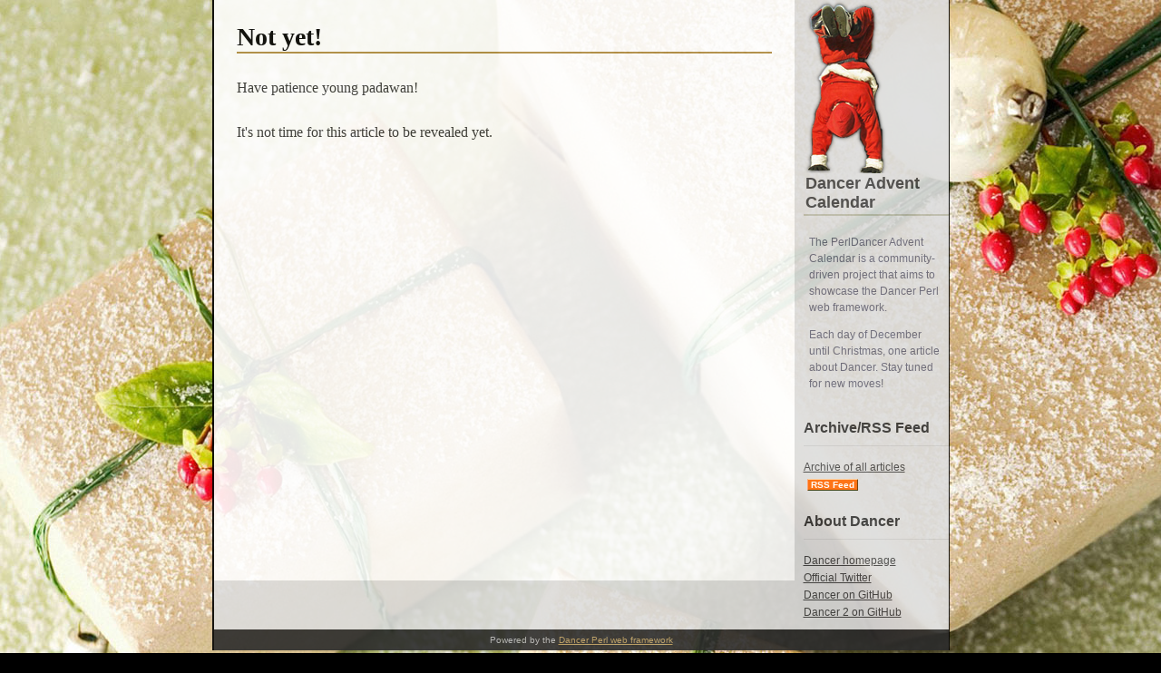

--- FILE ---
content_type: text/html; charset=UTF-8
request_url: https://advent.perldancer.org/2013/12
body_size: 1115
content:
<!DOCTYPE html PUBLIC "-//W3C//DTD XHTML 1.0 Transitional//EN"
        "http://www.w3.org/TR/xhtml1/DTD/xhtml1-transitional.dtd">
<html xmlns="http://www.w3.org/1999/xhtml">
<head>
<meta http-equiv="Content-type" content="text/html; charset=utf-8" />
<title>PerlDancer Advent Calendar</title>
<link rel="stylesheet" href="/css/style.css" />
<link rel="alternate" type="application/rss+xml" title="All Articles " href="/feed/" /> 


<!-- Grab Google CDN's jQuery. fall back to local if necessary -->
<script src="http://ajax.googleapis.com/ajax/libs/jquery/1.4.2/jquery.min.js" type="text/javascript"></script>
<script type="text/javascript">/* <![CDATA[ */
    !window.jQuery && document.write('<script src="/javascripts/jquery.js"><\/script>')
/* ]]> */</script>

<!-- Prettyfy -->
<link href="/css/prettify.css" type="text/css" rel="stylesheet" />
<script type="text/javascript" src="/javascripts/prettify.js"></script>

<script defer data-domain="advent.perldancer.org" src="https://plausible.io/js/script.js"></script>
</head>
<body onload="prettyPrint()">
<div id="page">

<div id="sidebar">
<a href="/" class="homelink">Dancer Advent Calendar</a><br />

<p>
The PerlDancer Advent Calendar is a community-driven project that aims 
to showcase the Dancer Perl web framework.
</p>

<p>
Each day of December until Christmas, one article about Dancer. Stay tuned for new moves!
</p>

<ul id="sidebar-items">
<li>
    <h3>Archive/RSS Feed</h3>
    <ul class="links">
      <li><a href="/archive">Archive of all articles</a>
      <li><a class="feed" href="/feed/"> RSS Feed</a></li>
    </ul>
    <h3>About Dancer</h3>
    <ul class="links">
        <li><a href="http://www.perldancer.org/">Dancer homepage</a></li>
        <li><a href="http://twitter.com/PerlDancer">Official Twitter</a></li>
        <li><a href="http://github.com/PerlDancer/Dancer">Dancer on GitHub</a></li>
        <li><a href="http://github.com/PerlDancer/Dancer2">Dancer 2 on GitHub</a></li>
        
    </ul>
</li>
</ul>
</div>


<div id="content">
<h1>Not yet!</h1>

<p>Have patience young padawan!</p>

<p>It's not time for this article to be revealed yet.</p>




</div>



<div id="footer">
Powered by the  
<a href="http://perldancer.org/" title="Perl Dancer - Perl web framework">
Dancer Perl web framework</a>
</div>
</div>


</script>
</body>
</html>


--- FILE ---
content_type: text/css; charset=utf-8
request_url: https://advent.perldancer.org/css/style.css
body_size: 4045
content:

body {
  font-family: 'Linux Libertine', Palatino, 'Palatino Linotype', 'Book Antiqua', Georgia, 'Times New Roman', serif;
margin: 0;
margin-bottom: 25px;
padding: 0;

background-color: #000;
background-image: url("/images/calendar-bg.jpg"); 
background-repeat: no-repeat;
background-position: top left;
background-attachment:fixed;

/* font-family: "Lucida Grande", "Bitstream Vera Sans", "Verdana"; */
font-size: 16px;
color: #333;
}

h1 {
font-size: 28px;
color: #000;
margin: 0;
border-bottom: 2px solid #af8b41;
}

a  {
	color: #5d2809;
	text-decoration: underline;
}

a:hover {
	text-decoration: none;
}


#page {
background-color: #ddd;
width: 810px;
margin: auto;
margin-left: auto;
padding-left: 0px;
margin-right: auto;
-moz-opacity: 0.90;
opacity: 0.90;
filter: alpha(opacity=90);
border-left: 2px solid #000;
border-right: 1px solid #000;
}

#content {
-moz-opacity: 0.70;
opacity: 70;
filter: alpha(opacity=70);
background-color: white;
border-top: none;
border-bottom: none;
padding: 25px;
width: 590px;
min-height: 590px;
}

#content img {
	border-left: 1px solid #aaa;
}

#sidebar a {
	color: #444;
}
#sidebar a.homelink {
	display: block;
	text-decoration: none;
	padding: 2px;
	font-size: 18px;
	font-weight: bold;
	border-bottom: 2px solid #bba;
}

#sidebar p { 
	margin: 0; 
	color: #667;
	padding: 0.5em;
}

#sidebar {
font-family: sans-serif;
font-size: 12px;
float: right;
width: 160px;
padding-top: 10px;
background: url(/images/dancing-santa.png) no-repeat top left;
height: 100%;
padding-top: 190px;
}

#header, #about, #getting-started {
padding-left: 75px;
padding-right: 30px;
}


#header {
background-image: url("/images/perldancer.jpg"); 
background-repeat: no-repeat;
background-position: top left;
height: 64px;
}
#header h1, #header h2 {margin: 0}
#header h2 {
color: #888;
font-weight: normal;
font-size: 16px;
}


#about h3 {
margin: 0;
font-size: 14px;
}

#about-content {
background-color: #ffd;
border: 1px solid #fc0;
margin-left: -11px;
}
#about-content table {
margin-top: 10px;
margin-bottom: 10px;
font-size: 11px;
border-collapse: collapse;
}
#about-content td {
padding: 10px;
padding-top: 3px;
padding-bottom: 3px;
}
#about-content td.name  {color: #555}
#about-content td.value {color: #000}

#about-content.failure {
background-color: #fcc;
border: 1px solid #f00;
}
#about-content.failure p {
margin: 0;
padding: 10px;
}


#sidebar ul {
margin-left: 0;
padding-left: 0;
}
#sidebar ul h3 {
margin-top: 25px;
font-size: 16px;
padding-bottom: 10px;
border-bottom: 1px solid #ccc;
}
#sidebar li {
list-style-type: none;
}
#sidebar ul.links li {
margin-bottom: 5px;
}


p {
line-height: 1.5em;
margin: 1.6em 0;
}

pre, code, tt {
	font-size: 13px;
	color: #000;
    font-family: 'Andale Mono', Monaco, 'Liberation Mono', 'Bitstream Vera Sans Mono', 'DejaVu Sans Mono', monospace;
}

/* TODO: i'm not good in colors */
.pod-document pre {
	border-left: 2px solid #AAA;
	background-color: #eee;
	padding: 1em;
	color: #000;
}

#footer a { 
	color: #af8b41; 
}

#footer {
	clear: both;
	padding: 0.5em;
	margin-bottom: 0;
	text-align: center;
	font-family: sans-serif;
	font-size: 10px;
	background-color: #000;
	color: #aaa;
	-moz-opacity: 0.80;
	opacity: 0.80;
	filter: alpha(opacity: 80);
	border: 1px solid #000;
}

.advent-day {
    background-color: #FFFFFF;
    border: 1px solid black;
    display: inline-block;
    height: 50px;
    width: 50px;
    text-decoration: none;
    color: #000000;
	font-size: 36px;
	text-align: center;
	font-weight: bold;
    margin: 10px;
    padding: 5px;
}

span.advent-day {
	background: url(/images/perldancer.jpg) no-repeat top left;
	opacity: 0.33;
}

a.advent-day {
	background-color: #af8b41;
	color: #000;
	opacity: 0.95;
}

a.advent-day:hover {
	opacity: 0.99;
	color: #eee;
}

.feed {
    border:1px solid;
    border-color:#FC9 #630 #330 #F96;
    padding:0 3px;
    font:bold 10px verdana,sans-serif;
    color:#FFF !important;
    background:#F60;
    text-decoration:none;
    margin:4px;
}

div.advent-calendar {
	width: 520px;
	margin: auto;
}
